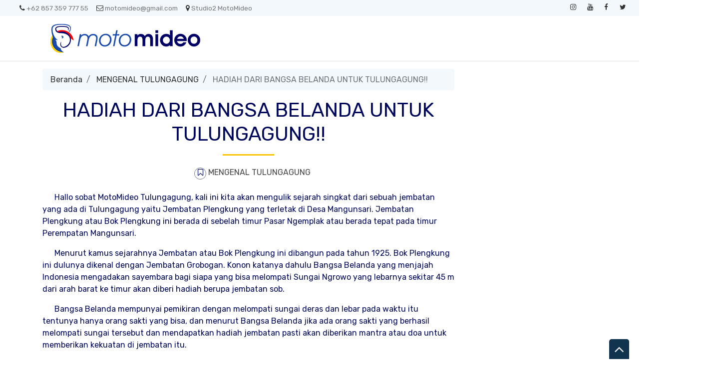

--- FILE ---
content_type: text/html; charset=utf-8
request_url: https://www.google.com/recaptcha/api2/aframe
body_size: 268
content:
<!DOCTYPE HTML><html><head><meta http-equiv="content-type" content="text/html; charset=UTF-8"></head><body><script nonce="4VnfIKIOFjQGn1_nlSppWQ">/** Anti-fraud and anti-abuse applications only. See google.com/recaptcha */ try{var clients={'sodar':'https://pagead2.googlesyndication.com/pagead/sodar?'};window.addEventListener("message",function(a){try{if(a.source===window.parent){var b=JSON.parse(a.data);var c=clients[b['id']];if(c){var d=document.createElement('img');d.src=c+b['params']+'&rc='+(localStorage.getItem("rc::a")?sessionStorage.getItem("rc::b"):"");window.document.body.appendChild(d);sessionStorage.setItem("rc::e",parseInt(sessionStorage.getItem("rc::e")||0)+1);localStorage.setItem("rc::h",'1769370925640');}}}catch(b){}});window.parent.postMessage("_grecaptcha_ready", "*");}catch(b){}</script></body></html>